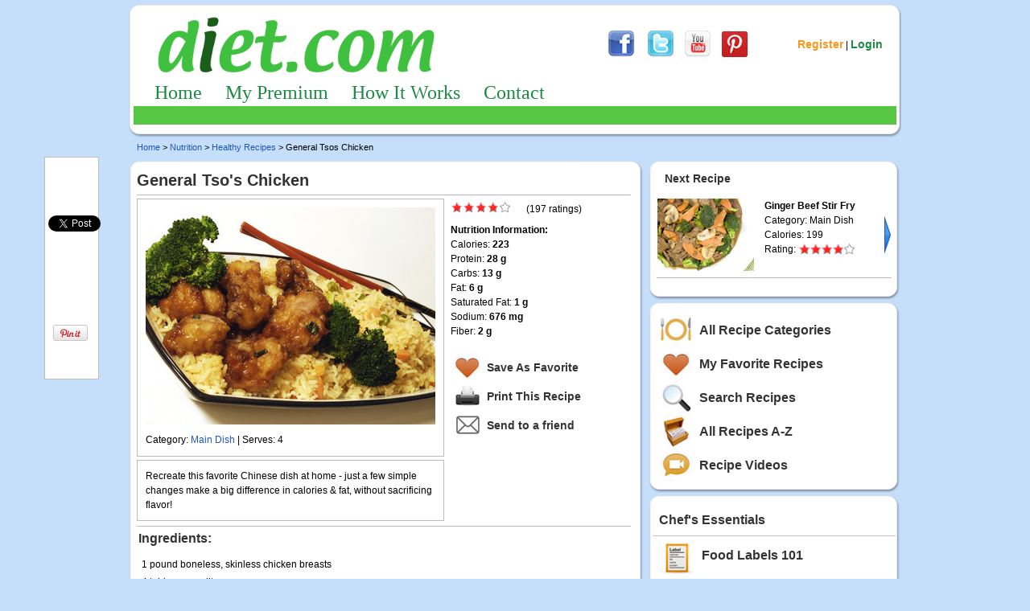

--- FILE ---
content_type: text/html; charset=UTF-8
request_url: https://www.diet.com/recipe/general-tsos-chicken
body_size: 8570
content:
<!DOCTYPE html PUBLIC "-//W3C//DTD XHTML 1.0 Transitional//EN" "https://www.w3.org/TR/xhtml1/DTD/xhtml1-transitional.dtd">
<html xmlns="https://www.w3.org/1999/xhtml" xmlns:og="https://ogp.me/ns#" xmlns:fb="https://www.facebook.com/2008/fbml">
<head>
<title>General Tsos Chicken - Diet.com</title>

<META HTTP-EQUIV="Pragma" CONTENT="no-cache">
<META HTTP-EQUIV="Expires" CONTENT="-1">
<META NAME="cache-control" CONTENT="no-cache">
<META name="Description" content="Diet.com provides diet, nutrition and fitness solutions. Meet your weight loss goals today!">

<META name="copyright" content="&copy; 2004-2026 Diet Health, Inc.">
<META name="Keywords" content="diet recipes, recipes, weight loss program, fitness videos, diet plans, weight tracker, healthy diet, diet support, exercise plans, workout plans, meal plans">

<META name="robots" content="all">
<META name="robots" content="follow">
<META name="robots" content="index">
<META name="revisit-after" content="1 day">

<link rel="canonical" href="https://www.diet.com/recipe/general-tsos-chicken" />
<meta property="og:url" content="https://www.diet.com/recipe/general-tsos-chicken" />

<meta property="og:title" content="General Tsos Chicken - Diet.com" />
<meta property="og:site_name" content="Diet.com" />
<meta property="og:description" content="Recreate this favorite Chinese dish at home - just a few simple changes make a big difference in cal" />

<LINK REL="image_src" HREF="https://www.diet.com/recipes/recipe_img/general-tsos-chicken.jpg" />
<LINK REL="icon" HREF="/favicon.ico" type="image/x-icon">
<LINK REL="SHORTCUT ICON" HREF="/favicon.ico" type="image/x-icon">

<script language="javascript">
function openNewWindow(sPage, sProperties)
{
  mapWindow = window.open(sPage, "mapWin", sProperties);
} // openNewWindow()

 function CreateBookmarkLink()
 {
    var title = "Diet.com";
    var url   = window.location.href;

    if (window.sidebar)
    { // Mozilla Firefox Bookmark
      window.sidebar.addPanel(title, url,"");
    } else if( window.external )
    { // IE Favorite
      window.external.AddFavorite( url, title);


    }
    else if(window.opera && window.print)
    { // Opera Hotlist
      return true;
    }
    else
    {
      this.setHomePage(url);
    }
}
function disableEventAndSubmitForm()
{
  nextSearch=document.getElementById("searchKey").value;
  previousSearch = '';
  if(previousSearch!=nextSearch)
  {
          document.getElementById("Search").onclick='return false;';
          document.forms['customsearch'].submit();
  }
}

function enableSubmitEvent()
{
        document.getElementById("Search").onclick=function(){disableEventAndSubmitForm();}
}

</script>

<link rel="stylesheet" type="text/css" href="/img/default.css">
<link rel="stylesheet" type="text/css" href="/css/global_v2.css">
<link rel="stylesheet" type="text/css" href="/css/leftcontainerBox.css">



<link rel="stylesheet" href="/css/recipes.css" type="text/css">

<script language="JavaScript" src="/recipes/show-recipes.js"></script>

<script type="text/javascript" src="/javascripts/common.js"></script>
<script type="text/javascript" src="/javascripts/cookies.js"></script>
<script type="text/javascript" src="/javascripts/c_menu.js"></script>


<script type="text/javascript" src="/javascripts/sharethis.js"></script>
</head>

<body>
<div>

<!-- Ad table, do not remove -->

<!-- Logo, Search and Login Area -->

<style type="text/css">
.alert {
  font-size: 16px;
  background: #fcf8e3;
}
.alert-warning {
  color: #8a6d3b;
}
.btn {
  border-radius: 5px;
  padding: 10px;
  border: 1px;
  font-size: 14px;
}
.btn-warning {
  background-color: #f0ad4e;
  border-color: #eea236;
  color: white;
}
.btn-warning:hover {
  background-color: #ec971f;
  border-color: #d58512;
  cursor: pointer;
}
</style>

<div id="TopZone">
  <div class="HeaderTop"></div>

<table width="100%" class="TopNavOption" border="0" cellpadding="0" cellspacing="1">
    <tr>
    <td rowspan="2"><div style="width:350px;margin-left:22px;"><a href="/"><img class="Logo" src="/img/logo.png" width="350" alt="Diet.com Logo" /></a></div></td>
    <td style="width:222px;">
         <table border="0" cellpadding="4" cellspacing="0" width="190">
           <tr>
            <td style="width:38x;text-align:center;"><a href="/tracking/hitcnt.php?affid=1463&mode=5" target="_blank" title="FaceBook"><img
                src="/img/cover/facebook34x34.jpg" border="0"></a></td>
            <td style="width:38px;text-align:center;"><a href="/tracking/hitcnt.php?affid=1463&mode=6" target="_blank" title="Twitter"><img
                src="/img/cover/twitter34x34.jpg" border="0"></a></td>
            <td style="width:38px;text-align:center;"><a href="/tracking/hitcnt.php?affid=1463&mode=7" target="_blank" title="YouTube"><img
                src="/img/cover/youtube34x34.jpg" border="0"></a></td>
            <td style="width:38px;text-align:center;"><a href="/tracking/hitcnt.php?affid=1463&mode=25" target="_blank" title="Pinterest"><img
                src="/img/cover/pinterest_34x34.jpg" border="0"></a></td>
           </tr>
          </table>
    </td>
    <td style="width:150px;">        <div style="text-align:center;vertical-align:middle;"><a href='/diet/choosePath.php' class='Orange14'>Register</a> | <a href='/diet/login.php?redirect=/recipe/general-tsos-chicken' class='Login14'>Login</a>        </div></td>
  </tr>
</table>
<!-- end of Top Zone area -->
</div>

<!-- Begin Top Navigation -->

<table style="width:100%;" class="TopNavOption" border="0" cellpadding="0" cellspacing="1">
  <tr>
    <td colspan="3" style="padding:8px 5px 0px 5px;">

<div style="width:100%;" id="nav">
  <a class="navigation_link" onmouseover="javascript:nav_over(1)" onmouseout="javascript:nav_out(1)" id="link_1" href="/">Home</a>
  <a class="navigation_link" onmouseover="javascript:nav_over(2)" id="link_2" href="/diet-plan">My Premium</a>
  <a class="navigation_link" onmouseover="javascript:nav_over(4)" id="link_4" href="/member/how-it-works.php">How It Works</a>
  <a class="navigation_link" onmouseover="javascript:nav_over(5)" id="link_5" href="/corporate/contact.php">Contact</a>
</div>
<div id="sub_nav" class="sub_nav"></div>

<div style="display:none;" id="nav-1"></div>

<div style="display:none;" id="nav-2">
  <div class="sub_nav_div">
    <a class="sub_nav_link" href="/diet-plan/meal-plans">My Meal Plans</a> |
    <a class="sub_nav_link" href="/diet-plan/exercise-plans">My Fitness Plans</a> |
    <a class="sub_nav_link" href="/recipes">My Recipes</a> |
    <a class="sub_nav_link" href="/tracker/">My Tools</a>
  </div>
</div>

<div style="display:none;" id="nav-4">
  <div class="sub_nav_div">
    <a class="sub_nav_link" href="/success-stories">Success Stories</a> |
    <a class="sub_nav_link" href="/diet-plan/meal-plans/1500-calorie-diet-meal-plan-sample">Sample Meal Plan</a> |
    <a class="sub_nav_link" href="/recipes">Sample Recipes</a>
  </div>
</div>

<div style="display:none;" id="nav-5">
  <div class="sub_nav_div">
    <a class="sub_nav_link" href="/help/">Help</a> |
    <a class="sub_nav_link" href="/legal/terms.php">Terms &amp; Conditions</a> |
    <a class="sub_nav_link" href="/legal/privacy.php">Privacy Policy</a>
  </div>
</div>

</div>
   </td>
 </tr>
</table>

   <div class="bot_960" style="margin-bottom:6px;"></div>
   <div class="Clear"></div>
<table style="width:960px;" cellpadding="0" cellspacing="0" border="0">
  <tr>
   <td class="newBreadcrumbs"><a href="/" style="text-decoration:none;">Home</a> &gt; <a href="/nutrition" style="text-decoration:none;">Nutrition</a> &gt; <a href="/recipes/" style="text-decoration:none;">Healthy Recipes</a> &gt; General Tsos Chicken
  </td>
  <td class="rightBreadcrumbs">&nbsp;</td>
  </tr>
</table>

<div id="rightAd">
    <script language=JavaScript src="https://rotator.adjuggler.com/servlet/ajrotator/448632/0/vj?z=diet&ch=448667&dim=448540&kw=&click="></script><noscript><a
            href="https://rotator.adjuggler.com/servlet/ajrotator/448632/0/cc?z=diet"><img
            src="https://rotator.adjuggler.com/servlet/ajrotator/448632/0/vc?z=diet&ch=448667&dim=448540&kw=&click=&abr=$imginiframe"
            width="160" height="600" border="0"></a></noscript>
</div>
<div class="Large">
   <div class="Main640">
     <div id="MainTopBG632"></div>
     <div id="MainBodyBG632">
        <div class="sectionUnderline">
	       <div class="fontH1">General Tso's Chicken</div>
	    </div>
	    <table cellpadding="0" cellspacing="0" border="0" width="609">
	      <tr>
	        <td style="width:380px;text-align:center;vertical-align:top;">
	          <div style="width:370px;padding:10px 5px 0px 5px;border:1px solid #BBB;margin-left:10px;margin-top:4px;"><img
                src="/recipes/recipe_img/general-tsos-chicken.jpg" alt="General Tso's Chicken" border="0" style="width:360px;"><BR />
	            <p style="text-align:left;padding-left:5px;">Category: <a href="/recipes/category/main-dish" style="text-decoration:none;">Main Dish</a> | Serves: 4</p>
	          </div>
	        </td><input type="hidden" name="r_id" id="r_id" value="34">
	        <td rowspan="2" style="width:229px;text-align:left;vertical-align:top;padding:8px;" class="font12reg">
	            <div style="width:204px;"><div id="rate_0" style="width:86px;float:left;"><a
		         href="javascript:rate_recipe(http, 'rate_0', 1)"
		         onmouseover="javascript:changeImage('img_0_34','/img/star_r_over.gif');return true"
		         onmouseout="javascript:changeImage('img_0_34','/img/star_r.gif');return true"><img
		         SRC="/img/star_r.gif" TITLE="Terrible" WIDTH="15" HEIGHT="14"
		         id="img_0_34" BORDER="0"></a><a
		         href="javascript:rate_recipe(http, 'rate_0', 2)"
		         onmouseover="javascript:changeImage('img_1_34','/img/star_r_over.gif');return true"
		         onmouseout="javascript:changeImage('img_1_34','/img/star_r.gif');return true"><img
		         SRC="/img/star_r.gif" TITLE="Okay, needs help" WIDTH="15" HEIGHT="14"
		         id="img_1_34" BORDER="0"></a><a
		         href="javascript:rate_recipe(http, 'rate_0', 3)"
		         onmouseover="javascript:changeImage('img_2_34','/img/star_r_over.gif');return true"
		         onmouseout="javascript:changeImage('img_2_34','/img/star_r.gif');return true"><img
		         SRC="/img/star_r.gif" TITLE="Average" WIDTH="15" HEIGHT="14"
		         id="img_2_34" BORDER="0"></a><a
		         href="javascript:rate_recipe(http, 'rate_0', 4)"
		         onmouseover="javascript:changeImage('img_3_34','/img/star_r_over.gif');return true"
		         onmouseout="javascript:changeImage('img_3_34','/img/star_r.gif');return true"><img
		         SRC="/img/star_r.gif" TITLE="Pretty good" WIDTH="15" HEIGHT="14"
		         id="img_3_34" BORDER="0"></a><a
		         href="javascript:rate_recipe(http, 'rate_0', 5)"
		         onmouseover="javascript:changeImage('img_4_34','/img/star_g_over.gif');return true"
		         onmouseout="javascript:changeImage('img_4_34','/img/star_g.gif');return true"><img
		         SRC="/img/star_g.gif" TITLE="Excellent" WIDTH="15" HEIGHT="14"
		         id="img_4_34" BORDER="0"></a></div><div id="voters_0" style="width:110px;float:right;text-align:left;">(197 ratings)</div></div><BR />
	          <div style="font-weight: bold;margin-top:8px;">Nutrition Information:</div>
	    Calories: <b>223</b><BR />Protein: <b>28 g</b><BR />Carbs: <b>13 g</b><BR />Fat: <b>6 g</b><BR />Saturated Fat: <b>1 g</b><BR />Sodium: <b>676 mg</b><BR />Fiber: <b>2 g</b><BR />	    	  <BR />
	    	    <table cellpadding="3" cellspacing="0" border="0" width="100%">
	    	     <tr>
	    	      <td style="width:36px;text-align:center;"><a href="/recipes/add-to-favorite/general-tsos-chicken"><img src="/recipes/images/icons/ic_favorite.jpg"></a></td>
	    	      <td style="text-align:left;vertical-align:middle;"><a href="/recipes/add-to-favorite/general-tsos-chicken" class="font14bold greyLink">Save As Favorite</a></td>
	    	     </tr>
	    	     <tr>
	    	      <td style="width:36px;text-align:center;"><a href="javascript:openNewWindow('/recipes/print/general-tsos-chicken','width=580,height=740,top=20,left=20,scrollbars=1,toolbar=0,location=0,status=0,menubar=0,resizable=1')"><img src="/recipes/images/icons/ic_print.jpg"></a></td>
	    	      <td style="text-align:left;vertical-align:middle;"><a
	    	          href="javascript:openNewWindow('/recipes/print/general-tsos-chicken','width=580,height=740,top=20,left=20,scrollbars=1,toolbar=0,location=0,status=0,menubar=0,resizable=1')" class="font14bold greyLink">Print This Recipe</a></td>
	    	     </tr>
	    	     <tr>
	    	      <td style="width:36px;text-align:center;"><a href="javascript:openNewWindow('/recipes/send-to-friend.php?rid=34&recipe=general-tsos-chicken','width=600,height=620,top=10,left=10,scrollbars=1,toolbar=0,location=0,status=0,menubar=0,resizable=1')"><img src="/recipes/images/icons/ic_envelope.jpg"></a></td>
	    	      <td style="text-align:left;vertical-align:middle;"><a href="javascript:openNewWindow('/recipes/send-to-friend.php?rid=34&recipe=general-tsos-chicken','width=600,height=620,top=10,left=10,scrollbars=1,toolbar=0,location=0,status=0,menubar=0,resizable=1')" class="font14bold greyLink">Send to a friend</a></td>
	    	     </tr>
	    	    </table>  </td>
	      </tr>
	      <tr>
	        <td style="width:380px;">
	    	          <div style="width:360px;padding:10px;border:1px solid #BBB;margin-left:10px;margin-top:4px;line-height:18px;">Recreate this favorite Chinese dish at home - just a few simple changes make a big difference in calories & fat, without sacrificing flavor!	          </div>
	    	        </td>
	      </tr>
	    </table>
        <div class="sectionUnderline"></div>
        <div class="fontH3">Ingredients:</div>
        <div style="margin:2px 0 0 8px;padding:8px;text-align:left;vertical-align:top;font-size:12px;line-height:22px;color:#000;">1 pound boneless, skinless chicken breasts<br />
4 tablespoons lite soy sauce<br />
3 teaspoons rice wine or dry sherry<br />
1 tablespoon cornstarch<br />
2 teaspoons sugar<br />
1 teaspoon sesame oil<br />
1 tablespoon canola oil<br />
6 dried hot red chiles<br />
2 garlic cloves, minced<br />
1 tsp fresh minced ginger<br />
2 green onions, sliced<br />
1 cup chopped bell pepper<br />
1 cup sliced carrots</div>
                <div class="fontH3">Directions:</div>
             <table cellpadding="4" cellspacing="0" border="0" style="width:98%;margin-left:6px;margin-top:6px;">
                      <tr>
                <td style="width:16px;text-align:center;vertical-align:top;" class="font14bold">1</td>
                <td style="text-align:left;vertical-align:middle;" class="font12reg">In a large bowl, mix together 2 tbsp soy sauce, 2 tsp rice wine and cornstarch (add last).</td>
              </tr>
                      <tr>
                <td style="width:16px;text-align:center;vertical-align:top;" class="font14bold">2</td>
                <td style="text-align:left;vertical-align:middle;" class="font12reg">Add cubed chicken to the soy sauce mixture and marinate in the refrigerator for about an hour.  Meanwhile combine 2 tbsp soy sauce, sesame oil, 1 tsp rice wine and sugar and set aside.</td>
              </tr>
                      <tr>
                <td style="width:16px;text-align:center;vertical-align:top;" class="font14bold">3</td>
                <td style="text-align:left;vertical-align:middle;" class="font12reg">Add canola oil to a wok or large nonstick frying pan and heat over medium-high heat.  Add chicken (discard marinade) and stir-fry until done or no longer pink in the middle.  Remove chicken and set aside.</td>
              </tr>
                      <tr>
                <td style="width:16px;text-align:center;vertical-align:top;" class="font14bold">4</td>
                <td style="text-align:left;vertical-align:middle;" class="font12reg">Add garlic, ginger, bell peppers and carrots and stir-fry until veggies are tender.  Add the chilis and green onions and cook for about 1 minute.</td>
              </tr>
                      <tr>
                <td style="width:16px;text-align:center;vertical-align:top;" class="font14bold">5</td>
                <td style="text-align:left;vertical-align:middle;" class="font12reg">Add the sauce mixture and bring to a boil.  Add the chicken and mix well.</td>
              </tr>
                      <tr>
                <td style="width:16px;text-align:center;vertical-align:top;" class="font14bold">6</td>
                <td style="text-align:left;vertical-align:middle;" class="font12reg">Serve with steamed brown rice and broccoli.</td>
              </tr>
                      <tr>
               <td style="width:16px;text-align:center;vertical-align:top;" class="font14bold">7</td>
               <td style="text-align:left;vertical-align:middle;" class="font12reg">ENJOY!</td>
              </tr>
             </table>
        <BR />
     </div>
	 <div id="MainBottomBG632"></div>
     <div class="Clear"></div>

     <div id="MainTopBG632"></div>
     <div id="MainBodyBG632">
        <table cellpadding="3" cellspacing="0" border="0" style="width:618px;margin-left:8px;">
          <tr>
           <td class="font16bold">Ratings &amp; Reviews</td>
           <td style="text-align:right;padding-right:8px;">
               <div style="width:204px;float:right;"><div id="rate_1" style="width:86px;float:left;"><a
		         href="javascript:rate_recipe(http, 'rate_1', 1)"
		         onmouseover="javascript:changeImage('img_1_0_34','/img/star_r_over.gif');return true"
		         onmouseout="javascript:changeImage('img_1_0_34','/img/star_r.gif');return true"><img
		         SRC="/img/star_r.gif" TITLE="Terrible" WIDTH="15" HEIGHT="14"
		         id="img_1_0_34" BORDER="0"></a><a
		         href="javascript:rate_recipe(http, 'rate_1', 2)"
		         onmouseover="javascript:changeImage('img_1_1_34','/img/star_r_over.gif');return true"
		         onmouseout="javascript:changeImage('img_1_1_34','/img/star_r.gif');return true"><img
		         SRC="/img/star_r.gif" TITLE="Okay, needs help" WIDTH="15" HEIGHT="14"
		         id="img_1_1_34" BORDER="0"></a><a
		         href="javascript:rate_recipe(http, 'rate_1', 3)"
		         onmouseover="javascript:changeImage('img_1_2_34','/img/star_r_over.gif');return true"
		         onmouseout="javascript:changeImage('img_1_2_34','/img/star_r.gif');return true"><img
		         SRC="/img/star_r.gif" TITLE="Average" WIDTH="15" HEIGHT="14"
		         id="img_1_2_34" BORDER="0"></a><a
		         href="javascript:rate_recipe(http, 'rate_1', 4)"
		         onmouseover="javascript:changeImage('img_1_3_34','/img/star_r_over.gif');return true"
		         onmouseout="javascript:changeImage('img_1_3_34','/img/star_r.gif');return true"><img
		         SRC="/img/star_r.gif" TITLE="Pretty good" WIDTH="15" HEIGHT="14"
		         id="img_1_3_34" BORDER="0"></a><a
		         href="javascript:rate_recipe(http, 'rate_1', 5)"
		         onmouseover="javascript:changeImage('img_1_4_34','/img/star_g_over.gif');return true"
		         onmouseout="javascript:changeImage('img_1_4_34','/img/star_g.gif');return true"><img
		         SRC="/img/star_g.gif" TITLE="Excellent" WIDTH="15" HEIGHT="14"
		         id="img_1_4_34" BORDER="0"></a></div><div id="voters_1" style="width:110px;float:right;text-align:left;">(197 ratings)</div>	           </div></td>
          </tr>
          <tr><td colspan="2" style="height:8px;"></td></tr>
        </table>

          <table cellpadding="3" cellspacing="0" border="0" style="width:618px;margin-left:8px;">
                <tr>
           <td width="86" style="width:86px;text-align:center;vertical-align:top;"><img src="/recipes/images/star_5.gif" style="margin-top:2px;" border="0"></td>
           <td style="text-align:left;"><a style="font-weight:bold;text-decoration:none;" href="/recipes/read-review.php?id=228736&recipe=general-tsos-chicken" title="Read Review">best</a><BR /><span class="font11grey">Reviewed By: <a href="/diet/viewprofile.php?vid=1357451" class="smallLink" title="View User Profile">jen123cruz123</a></span><div style="padding:6px 0px 8px 0px;">This looks delicious. <a href="https://www.fortworthdrywallcontractor.com/hole-repair/">repair drywall holes</a></div></td>
           <td style="width:86px;text-align:right;vertical-align:top;font-size:11px;color:#333;">Sep 06, 2023</td>
          </tr>
                <tr>
           <td width="86" style="width:86px;text-align:center;vertical-align:top;"><img src="/recipes/images/star_5.gif" style="margin-top:2px;" border="0"></td>
           <td style="text-align:left;"><a style="font-weight:bold;text-decoration:none;" href="/recipes/read-review.php?id=228325&recipe=general-tsos-chicken" title="Read Review">What is the best GlucoFort &  how  to use GlucoFort ?</a><BR /><span class="font11grey">Reviewed By: <a href="/diet/viewprofile.php?vid=1355361" class="smallLink" title="View User Profile">disordeach</a></span><div style="padding:6px 0px 8px 0px;">In its propriety blend, Glucofort contains many natural ingredients such as juniper berry, bitter melon fruit, licorice ...</div></td>
           <td style="width:86px;text-align:right;vertical-align:top;font-size:11px;color:#333;">Jun 02, 2022</td>
          </tr>
                <tr>
           <td width="86" style="width:86px;text-align:center;vertical-align:top;"><img src="/recipes/images/star_5.gif" style="margin-top:2px;" border="0"></td>
           <td style="text-align:left;"><a style="font-weight:bold;text-decoration:none;" href="/recipes/read-review.php?id=227769&recipe=general-tsos-chicken" title="Read Review">Warrior Keto Weight Loss Diet Pills Reviews 2021</a><BR /><span class="font11grey">Reviewed By: <a href="/diet/viewprofile.php?vid=1353533" class="smallLink" title="View User Profile">warriorsketo</a></span><div style="padding:6px 0px 8px 0px;"><a href="https://cartelhealth.com/warrior-keto/">Warrior Keto</a>  All of these issues are among related and incredibly ...</div></td>
           <td style="width:86px;text-align:right;vertical-align:top;font-size:11px;color:#333;">Jan 15, 2021</td>
          </tr>
                <tr>
           <td width="86" style="width:86px;text-align:center;vertical-align:top;"><img src="/recipes/images/star_3.gif" style="margin-top:2px;" border="0"></td>
           <td style="text-align:left;"><a style="font-weight:bold;text-decoration:none;" href="/recipes/read-review.php?id=145454&recipe=general-tsos-chicken" title="Read Review">lets give it a go</a><BR /><span class="font11grey">Reviewed By: <a href="/diet/viewprofile.php?vid=1127887" class="smallLink" title="View User Profile"></a></span><div style="padding:6px 0px 8px 0px;">Like I said just joined up so we`re going give this a try.. if it`s bad I will totally be dissapointed cuz it sounds so ...</div></td>
           <td style="width:86px;text-align:right;vertical-align:top;font-size:11px;color:#333;">Dec 20, 2009</td>
          </tr>
                <tr>
           <td width="86" style="width:86px;text-align:center;vertical-align:top;"><img src="/recipes/images/star_5.gif" style="margin-top:2px;" border="0"></td>
           <td style="text-align:left;"><a style="font-weight:bold;text-decoration:none;" href="/recipes/read-review.php?id=110231&recipe=general-tsos-chicken" title="Read Review">General Tso`s Chicken</a><BR /><span class="font11grey">Reviewed By: <a href="/diet/viewprofile.php?vid=996206" class="smallLink" title="View User Profile"></a></span><div style="padding:6px 0px 8px 0px;">How can you write about something if you don`t get the recipe when you try having it come up on your computer and ...</div></td>
           <td style="width:86px;text-align:right;vertical-align:top;font-size:11px;color:#333;">Dec 26, 2008</td>
          </tr>
              </table>
          <table cellpadding="3" cellspacing="0" border="0" style="width:618px;margin:2px 0px 0px 8px;">
            <tr>
           <td style="text-align:left;padding-left:12px"><a href="/recipes/write-review.php?rid=34&recipe=general-tsos-chicken"><img src="/recipes/images/buttons/btn_write_review.jpg"></a></td>
           <td style="text-align:right;padding-right:10px">
  <a href="/recipes/reviews.php?rid=34&recipe=general-tsos-chicken" class="smallLink">View All Reviews</a> </td>
          </tr>
          <tr><td colspan="2" style="height:8px;"></td></tr>
        </table>
     </div>
	 <div id="MainBottomBG632"></div>
     <div class="Clear"></div>

     <div id="MainTopBG632"></div>
     <div id="MainBodyBG632">
        <table cellpadding="4" cellspacing="0" border="0" style="width:620px;margin-left:8px;">
          <tr>
	       <td class="font16bold" style="text-align:left;">Related Recipes</td>
	       <td style="text-align:right;vertical-align:bottom;"><a href="/recipes/category/main-dish" class="smallLink">All Main Dish Recipes</a></td>
	      </tr>
	    </table>
	    <table cellpadding="4" cellspacing="0" border="0" style="width:620px;margin-left:8px;margin-top:4px;border:solid 1px #BBB;">
	      <tr>
	  	        <td style="width:124px;text-align:center;vertical-align:bottom;"><a href="/recipe/fish-tacos" class="titleLink font12bold" title="Review Recipe">Fish Tacos</a><BR />
	            <a href="/recipe/fish-tacos"><img style="width:112px;"
	               src="/recipes/thumbnails/fish-tacos.jpg" alt="Fish Tacos" /></a></td>
	  	        <td style="width:124px;text-align:center;vertical-align:bottom;"><a href="/recipe/fried-brown-rice" class="titleLink font12bold" title="Review Recipe">Fried Brown Rice</a><BR />
	            <a href="/recipe/fried-brown-rice"><img style="width:112px;"
	               src="/recipes/thumbnails/fried-brown-rice.jpg" alt="Fried Brown Rice" /></a></td>
	  	        <td style="width:124px;text-align:center;vertical-align:bottom;"><a href="/recipe/stuffed-chicken" class="titleLink font12bold" title="Review Recipe">Stuffed Chicken</a><BR />
	            <a href="/recipe/stuffed-chicken"><img style="width:112px;"
	               src="/recipes/thumbnails/stuffed-chicken.jpg" alt="Stuffed Chicken" /></a></td>
	  	        <td style="width:124px;text-align:center;vertical-align:bottom;"><a href="/recipe/very-veggie-stir-fry" class="titleLink font12bold" title="Review Recipe">Very Veggie Stir Fry</a><BR />
	            <a href="/recipe/very-veggie-stir-fry"><img style="width:112px;"
	               src="/recipes/thumbnails/very-veggie-stir-fry.jpg" alt="Very Veggie Stir Fry" /></a></td>
	  	        <td style="width:124px;text-align:center;vertical-align:bottom;"><a href="/recipe/bean-corn-quesadilla" class="titleLink font12bold" title="Review Recipe">Bean Corn Quesadilla</a><BR />
	            <a href="/recipe/bean-corn-quesadilla"><img style="width:112px;"
	               src="/recipes/thumbnails/bean-corn-quesadilla.jpg" alt="Bean Corn Quesadilla" /></a></td>
	  <!--
	        <td style="text-align:center;"><a href="" class="smallLink">All<BR /><BR />Recipes</a></td>-->
	      </tr>
	    </table>
     </div>
	 <div id="MainBottomBG632"></div>
     <div class="Clear"></div>

     <div id="MainTopBG632"></div>
     <div id="MainBodyBG632">
       <div style="width:620px;margin-left:9px">
       <a href="/tracking/hitcnt.php?affid=1463&mode=29"><img src="/recipes/images/loseweightdelicious_620x98.jpg" bordser="0" /></a>
       </div>     </div>
	 <div id="MainBottomBG632"></div>
     <div class="Clear"></div>
   </div>

<!--  right column  starts here   -->

   <div class="Side300">
      <div class="TopBG314"></div>
      <div class="BodyBG314">
        <div class="sectionTitle">
	       <div class="font14bold" style="text-align:left;padding-left:12px;">Next Recipe</div>
	    </div>
	    <div class="Clear"></div>
	    <table cellpadding="2" cellspacing="0" border="0" style="width:309px;margin-top:6px;">
	      <tr>
	        <td style="width:138px;text-align:center"><a href="/recipe/ginger-beef-stir-fry"><img
	            src="/recipes/thumbnails/ginger-beef-stir-fry.jpg" alt="Ginger Beef Stir Fry" /></a></td>
	        <td style="text-align:left;vertical-align:top;"><a href="/recipe/ginger-beef-stir-fry"
                class="titleLink font12bold">Ginger Beef Stir Fry</a><BR />
	            <span class="font12reg">Category: Main Dish </span><BR />
                <span class="font12reg">Calories: 199</span><BR />
                <span class="font12reg">Rating: </span><img src="/recipes/images/star_4.gif" style="margin-top:2px;" border="0"></td>
	        <td style="width:14px;"><a href="/recipe/ginger-beef-stir-fry"><img src="/img/global/btn_arrow_next_48x8.png" /></a></td>
	      </tr>
	    </table>
	    <div class="sectionUnderline" style="width:292px;"></div>
<BR />
        <div style="margin-left:6px;">
           <script language=JavaScript src="https://rotator.adjuggler.com/servlet/ajrotator/488050/0/vj?z=diet&ch=448667&dim=449419&kw=&click="></script><noscript><a
                   href="https://rotator.adjuggler.com/servlet/ajrotator/488050/0/cc?z=diet"><img
                   src="https://rotator.adjuggler.com/servlet/ajrotator/488050/0/vc?z=diet&ch=448667&dim=449419&kw=&click=&abr=$imginiframe"
                   width="300" height="250" border="0"></a></noscript>
        </div>      </div>
      <div class="BottomBG314"></div>
      <div class="Clear"></div>

      <div class="TopBG314"></div>
      <div class="BodyBG314">
    <table cellspacing="0" cellpadding="0" border="0" style="width:99%;padding:1px 3px 0px 5px;">
     <tr>
	  <td style="text-align:center;width:58px;"><a href="/recipes/more/"><img src="/recipes/images/icons/ic_recipe_categories.jpg" border="0"></a></td>
	  <td valign="middle"><a href="/recipes/more/" class="titleLink16">All Recipe Categories</a></td>
	 </tr>
	 <tr>
	  <td style="text-align:center;width:58px;"><a href="/recipes/my-favorite-recipes/"><img src="/recipes/images/icons/ic_my_favorite.jpg" border="0"></a></td>
	  <td valign="middle"><a href="/recipes/my-favorite-recipes/" class="titleLink16">My Favorite Recipes</a></td>
	 </tr>
	 <tr>
	  <td style="text-align:center;width:58px;"><a href="/recipes/advanced-search.php"><img src="/recipes/images/icons/ic_search_recipes.jpg" border="0"></a></td>
	  <td valign="middle"><a href="/recipes/advanced-search.php" class="titleLink16">Search Recipes</a></td>
	 </tr>
	 <tr>
	  <td style="text-align:center;width:58px;"><a href="/recipes/azindex/A-B/"><img src="/recipes/images/icons/ic_all_recipes.jpg" border="0"></a></td>
	  <td valign="middle"><a href="/recipes/azindex/A-B/" class="titleLink16">All Recipes A-Z</a></td>
	 </tr>
	 <tr>
	  <td style="text-align:center;width:58px;"><a href="/videos/category/healthy-recipes"><img src="/recipes/images/icons/ic_recipe_videos.jpg" border="0"></a></td>
	  <td valign="middle"><a href="/nutrition/videos/healthy-recipes" class="titleLink16">Recipe Videos</a></td>
	 </tr>
	</table>
      </div>
      <div class="BottomBG314"></div>
      <div class="Clear"></div>

      <div class="TopBG314"></div>
      <div class="BodyBG314">
    <table cellspacing="0" border="0" style="width:99%;padding:1px 3px 0px 5px;">
     <tr>
	  <td colspan="2" style="text-align:left;padding:6px 4px 6px 8px;" class="font16bold">Chef's Essentials</td>
	 </tr>
	 <tr>
	  <td colspan="2" style="border-bottom: 1px solid #c2c2c2;"></td>
	 </tr>
	 <tr>
	  <td style="text-align:center;width:58px;padding-top:6px;"><a href="javascript:openNewWindow('/diet/phase/hp2labels.htm','width=600,height=600,top=0,left=0,scrollbars=1,resizable=1')"><img 
          src="/recipes/images/icons/ic_food_label.jpg" border="0"></a></td>
	  <td valign="middle"><a href="javascript:openNewWindow('/diet/phase/hp2labels.htm','width=600,height=600,top=0,left=0,scrollbars=1,resizable=1')" 
          class="titleLink16">Food Labels 101</a></td>
	 </tr> 
	 <tr>
	  <td style="text-align:center;width:58px;"><a href="javascript:openNewWindow('/diet/portions.htm','width=500,height=500,top=0,left=0,scrollbars=1,resizable=1')"><img 
          src="/recipes/images/icons/ic_portion.jpg" border="0"></a></td>
	  <td valign="middle"><a href="javascript:openNewWindow('/diet/portions.htm','width=500,height=500,top=0,left=0,scrollbars=1,resizable=1')" 
          class="titleLink16">Understanding Portions </a></td>
	 </tr> 
	 <tr>
	  <td style="text-align:center;width:58px;"><a href="/recipes/menu-substitutions.php"><img src="/recipes/images/icons/ic_menu_subst.jpg" border="0"></a></td>
	  <td valign="middle"><a href="/recipes/menu-substitutions.php" class="titleLink16">Menu Substitutions</a></td>
	 </tr> 
	 <tr>
	  <td style="text-align:center;width:58px;"><a href="/recipes/allergy-warning.php"><img src="/recipes/images/icons/ic_food_allergy.jpg" border="0"></a></td>
	  <td valign="middle"><a href="/recipes/allergy-warning.php" class="titleLink16">Food Allergy Warning</a></td>
	 </tr>
	 <tr>
	  <td style="text-align:center;width:58px;"><a href="/recipes/cooking-temperatures.php"><img src="/recipes/images/icons/ic_cooking_temp.jpg" border="0"></a></td>
	  <td valign="middle"><a href="/recipes/cooking-temperatures.php" class="titleLink16">Cooking Temperatures</a></td>
	 </tr>
	 <tr>
	  <td style="text-align:center;width:58px;"><a href="/mealplan/MealsInMinutes.pdf" target="_blank"><img src="/recipes/images/icons/ic_meal_minut.jpg" border="0"></a></td>
	  <td valign="middle"><a href="/mealplan/MealsInMinutes.pdf" target="_blank" class="titleLink16">Meals in Minutes</a></td>
	 </tr>
	</table>
      </div>
      <div class="BottomBG314"></div>
      <div class="Clear"></div>

   </div>

</div>

<!-- 34  -->
<img src="/img/cover/bg_960_top.png" border="0" /><div
     class="foot_wrap"><br />
<!-- Beginning of Bottom Navigation Footer  -->
   <div class="footer" style="text-align:center;width:100%;">
    <table cellpadding="2" cellspacing="0" border="0" style="margin: 0px;padding: 5px 10px; width:100%;">
     <tr>
      <td align="center" class="Fine">
        <a class="footer" href="/">Home</a> |
        <a class="footer" href="/diet-plan/">My Premium</a> | <!--
        <a class="footer" href="">Calorie Counter</a> | -->
        <a class="footer" href="/diet-plan/meal-plans">My Meal Plans</a> |
        <a class="footer" href="/diet-plan/exercise-plans">My Fitness Plans</a> |
        <a class="footer" href="/recipes">My Recipes</a> |
        <a class="footer" href="/tracker/">My Tools</a>
      </td>
     </tr>
     <tr>
      <td>&nbsp;</td>
     </tr>
     <tr>
      <td align="center" class="Fine">
        <a class="footer" href="/member/how-it-works.php">How It Works</a> |
        <a class="footer" href="/success-stories">Success Stories</a> |
        <a class="footer" href="/diet-plan/meal-plans/1500-calorie-diet-meal-plan-sample">Sample Meal Plan</a> |
        <a class="footer" href="/recipes">Sample Recipes</a> |
        <a class="footer" href="/help/">Help</a> |
        <a class="footer" href="/legal/terms.php">Terms &amp; Conditions</a> |
        <a class="footer" href="/legal/privacy.php">Privacy Policy</a>
      </td>
     </tr>
    </table>
   </div>

<!-- End of Bottom Navigation Footer -->

<!-- Ad table, do not remove -->


<!-- Beginning of Legal -->
<p class="FOOTER" align="center">
Copyright &copy; 2004 - 2026 Diet Health, Inc. All rights reserved.
<br />
</p>
<div align="center">
<!-- START SCANALERT CODE -->

<!--
<a target="_blank" href="https://www.scanalert.com/RatingVerify?ref=www.diet.com"><img
   width="115" height="30" border="0" src="https://images.scanalert.com/meter/www.diet.com/32.gif"
   alt="HACKER SAFE certified sites prevent over 99.9% of hacker crime."
   oncontextmenu="alert('Copying Prohibited by Law - HACKER SAFE is a Trademark of ScanAlert'); return false;"></a>
-->
<!-- START MCAFEESECURE CODE -->
<a target="_blank" href="https://www.mcafeesecure.com/RatingVerify?ref=www.diet.com"><img width="115" height="32" border="0" src="https://images.mcafeesecure.com/meter/www.diet.com/22.gif" alt="McAfee SECURE sites help keep you safe from identity theft, credit card fraud, spyware, spam, viruses and online scams" oncontextmenu="alert('Copying Prohibited by Law - McAfee SECURE is a Trademark of McAfee, Inc.'); return false;"></a>
<!-- END MCAFEESECURE CODE -->
<!-- END SCANALERT CODE -->

	
</div><br /><br />


		<script type="text/javascript">
		var gaJsHost = (("https:" == document.location.protocol) ? "https://ssl." : "https://www.");
		document.write(unescape("%3Cscript src='" + gaJsHost + "google-analytics.com/ga.js' type='text/javascript'%3E%3C/script%3E"));
		</script>
		<script type="text/javascript">
		var pageTracker = _gat._getTracker("UA-512814-1");
		pageTracker._initData();
		pageTracker._trackPageview();
		</script>
	
<!-- Start Quantcast tag -->
<script type="text/javascript">
_qoptions={
qacct:"p-35LNER64iN7NI"
};
</script>
<script type="text/javascript" src="https://edge.quantserve.com/quant.js"></script>
<noscript>
<img src="https://pixel.quantserve.com/pixel/p-35LNER64iN7NI.gif" style="display: none;" border="0" height="1" width="1" alt="Quantcast"/>
</noscript>
<!-- End Quantcast tag -->
	<div id="leftcontainerBox">
		<div class="buttons">
		  <iframe src="https://www.facebook.com/plugins/like.php?href=https%3A%2F%2Fwww.diet.com%2Frecipe%2Fgeneral-tsos-chicken&layout=box_count&show_faces=false&width=100&action=like&font=verdana&colorscheme=light"
	              scrolling="no" frameborder="0" style="border:none; overflow:hidden; width:50px; height:60px;" allowTransparency="true"></iframe>
		</div>
		<div class="buttons" style="width:48px;">
		    <a href="https://twitter.com/share" class="twitter-share-button" data-url="https://www.diet.com/recipe/general-tsos-chicken" style="width:48px;" data-count="vertical" data-via="DietHealth">Tweet</a>
		</div>
		<div class="buttons">
			<g:plusone size="tall" count="true"></g:plusone>
		</div>
		<div class="buttons">
		  <a href="https://pinterest.com/pin/create/button/?url=https%3A%2F%2Fwww.diet.com%2Frecipe%2Fgeneral-tsos-chicken&media=https%3A%2F%2Fwww.diet.com%2Frecipes%2Frecipe_img%2Fgeneral-tsos-chicken.jpg&description=General%20Tso%27s%20Chicken"
		     class="pin-it-button" count-layout="vertical"><img border="0" src="//assets.pinterest.com/images/PinExt.png" title="Pin It" /></a>
		</div>	</div>
    <div class="Clear"></div>

<script type="text/javascript" src="https://platform.twitter.com/widgets.js"></script>
<script type="text/javascript">
  (function() {
    var po = document.createElement('script'); po.type = 'text/javascript'; po.async = true;
    po.src = 'https://apis.google.com/js/plusone.js';
    var s = document.getElementsByTagName('script')[0]; s.parentNode.insertBefore(po, s);
  })();
</script>

<script type="text/javascript" src="//assets.pinterest.com/js/pinit.js"></script></div><img src="/img/cover/bg_960_bot.png" border="0" />
</body>
</html>


--- FILE ---
content_type: text/html; charset=utf-8
request_url: https://accounts.google.com/o/oauth2/postmessageRelay?parent=https%3A%2F%2Fwww.diet.com&jsh=m%3B%2F_%2Fscs%2Fabc-static%2F_%2Fjs%2Fk%3Dgapi.lb.en.2kN9-TZiXrM.O%2Fd%3D1%2Frs%3DAHpOoo_B4hu0FeWRuWHfxnZ3V0WubwN7Qw%2Fm%3D__features__
body_size: 162
content:
<!DOCTYPE html><html><head><title></title><meta http-equiv="content-type" content="text/html; charset=utf-8"><meta http-equiv="X-UA-Compatible" content="IE=edge"><meta name="viewport" content="width=device-width, initial-scale=1, minimum-scale=1, maximum-scale=1, user-scalable=0"><script src='https://ssl.gstatic.com/accounts/o/2580342461-postmessagerelay.js' nonce="I0OUtRqA1AGI4UuKCzeXvw"></script></head><body><script type="text/javascript" src="https://apis.google.com/js/rpc:shindig_random.js?onload=init" nonce="I0OUtRqA1AGI4UuKCzeXvw"></script></body></html>

--- FILE ---
content_type: text/css
request_url: https://www.diet.com/img/default.css
body_size: 2620
content:
/* default values */
body	{color:#000000; font-size:12px; font-family:arial,"sans serif";}
p	{color:#000000; font-size:12px; font-family:arial,"sans serif"; line-height: 15px;}
table	{color:#000000; font-size:12px; font-family:arial,"sans serif";}
td	{color:#000000; font-size:12px; font-family:arial,"sans serif";}
ul	{color:#000000; font-size:12px; font-family:arial,"sans serif";}
li	{color:#000000; font-size:12px; font-family:arial,"sans serif";}
form	{color:#000000; font-size:12px; font-family:arial,"sans serif";}
A:link	{color:#2157B7;text-decoration:underline;}
A:visited	{color:#2157B7;text-decoration:underline;}
A:active	{color:#2157B7;text-decoration:underline;}
A:hover	{color:#000000;text-decoration:underline;}
/* TOPNAV */
TABLE.GLOBALTOP {width:774px;background-color:#4387C6;}
TABLE.GLOBALTOP TD { border-right:1px solid #ffffff;text-align: center;padding:3px;font-size:12px;color:#FFFFFF;font-family:VERDANA,"sans serif";font-weight:bold;}
TABLE.GLOBALTOPCV {background-color:#4387C6;}
TABLE.GLOBALTOPCV TD { border-right:1px solid #ffffff;text-align: center;padding:3px;font-size:12px;color:#FFFFFF;font-family:VERDANA,"sans serif";font-weight:bold;}
A.NTABS:link	{color:#FFFFFF;text-decoration:none;}
A.NTABS:visited {color:#FFFFFF;text-decoration:none;}
A.NTABS:active {color:#FFFFFF;text-decoration:none;}
A.NTABS:hover {color:#FFFFFF;text-decoration:underline;}
/* COVERPAGE */
TABLE.COVERTOP {width:500px; height:150px;background-image: url(/img/coverJum.jpg);background-repeat:no-repeat;}
TABLE.COVERTOPWIN {width:500px; height:150px;background-image: url(/img/winterbg.gif);background-repeat:no-repeat;}
.BOARDSTEXT {padding:85px 10px 0 285px;}
TABLE.RECIPES {width:267px;border:1px solid #5F9CD5; border-top: 4px solid #5F9CD5;}
TABLE.RECIPES TD {text-align: left;padding:8px;}
TABLE.NOTHING {width:100%;}
TABLE.NOTHING TD {text-align: left;padding:0px;}
TABLE.PRODS {width:540; height:108;background-image: url(/img/productBG.gif);background-repeat:no-repeat;padding:4px;}
TABLE.PRODS TD {line-height: 15px}
TABLE.PRODSBOTTOM {width:399px;padding:2px 6px 5px 6px;border:1px solid #4387C6; background-image: url(/productsbase/img/prodLftBG_LG.gif); background-repeat:no-repeat; }
TABLE.KUSH {width:220;padding:6px;border:1px solid #5F9CD5; border-bottom:0px solid #ffffff;}
TABLE.GIRL {width:220;padding:0px;border:1px solid #5F9CD5; border-top:0px solid #ffffff;}
TABLE.SIDE {border:1px solid #88B802; border-bottom:10px solid #FFFFFF;border-right:1px solid #ffffff;border-left:0px solid #ffffff;}
.DRKTBLUE {background:#054BCD;}
.DEEPBLUE {background:#1D8BD8}
TABLE.SIDE2 {border:1px solid #2A5CB5; border-bottom:10px solid #FFFFFF;border-right:1px solid #ffffff;border-left:0px solid #ffffff;}
.GRADIENT {text-align: left;background-image: url(/img/supportBG.gif);background-repeat:no-repeat;}
/* HOMEPAGE */
TABLE.DISCOVER {width:285;border:1px solid #FF6600; border-top: 4px solid #FF6600;}
TABLE.DISCOVER TD {text-align: left;padding:8px;background-image: url(/img/discoverBG.jpg);background-repeat:no-repeat;}
HR.DISCOVER { height: 0px; border: dashed #FF6600 0px; border-top-width: 1px;}
TABLE.MEALPLAN {width:285;border:1px solid #FFEE33; border-top: 4px solid #FFEE33;}
TABLE.MEALPLAN TD {text-align: left;padding:8px;}
TABLE.CHAT {border:1px solid #FF9900;background-color: #FEFAD2;}
TABLE.CHAT TD {text-align: left;padding:1px;}
TABLE.SUPPORT {width:292;border:1px solid #49A3F7; border-top: 4px solid #49A3F7;}
TABLE.SUPPORT TD {text-align: left;padding:8px;background-image: url(/img/supportBG.gif);background-repeat:no-repeat;}
HR.SUPPORT { height: 2px; border: dashed #49A3F7 0px; border-top-width: 1px;}
HR.PREM { height: 0px; border: dashed #8FB725 0px; border-top-width: 2px;}
TABLE.PREM {width:100%;}
TABLE.PREM TD {text-align: left;padding:8px;background-image: url(/img/premiumBG.gif);background-repeat:no-repeat;}
.SUPPORTTEXT {padding:0 0 0 10px;}
.RIGHTALIGN {text-align:right;}
TABLE.RIGHTSIDE {border:1px solid #B9D56F;}
/* END HOMEPAGE */
/* PROFILE PAGE */
TABLE.WHOAMI {width:580;border:1px solid #49A3F7; border-top: 4px solid #49A3F7;background-image: url(/img/profBox1BG.gif);background-repeat:no-repeat;}
TABLE.PRODILEBOX2 {width:580;border:1px solid #FFEE33; border-top: 4px solid #FFEE33;background-image: url(/img/profBox2BG.gif);background-repeat:no-repeat;}
TABLE.PRODILEBOX3 {width:580;border:1px solid #FF9900; border-top: 4px solid #FF9900;background-image: url(/img/profBox3BG.gif);background-repeat:no-repeat;}
TABLE.PRODILEBOX4 {width:580;border:1px solid #A4A7D3; border-top: 4px solid #A4A7D3;background-image: url(/img/profBox4BG.gif);background-repeat:no-repeat;}
/* PRODUCTS PAGES */
TABLE.PRODSEARCHBOX {width:399;border:1px solid #8A92C5;}
TABLE.PRODSEARCHTABS {width:399;border:1px solid #8A92C5; border-bottom:0px solid #EAF2FA;border-right:1px solid #8A92C5;}
TABLE.PRODSBROWSE {width:165;padding:2px 6px 5px 6px;border:1px solid #4387C6;background-image: url(/img/prodLftBG.gif);background-repeat:no-repeat;}
TABLE.PRODSLEFT {width:165;padding:2px 6px 5px 6px;border:1px solid #4387C6;background-image: url(/img/prodLftBG.gif);background-repeat:no-repeat;}
TABLE.PRODORBOX {width:399;border:1px solid #FF9900; border-top: 4px solid #FF9900;}
TABLE.PRODFP {width:399;border:1px solid #FF9900;}
HR.PRODSOR { height: 0px; border: dashed #FF9900 0px; border-top-width: 1px;}
TABLE.PRODSBROWSE {width:165;padding:2px 6px 5px 10px;border:1px solid #ff9900;background-image: url(/img/browsenavBG.gif);background-repeat:no-repeat;}
/* RIGHT NAV */
TABLE.SIDE {border:1px solid #a9cdee; border-bottom:10px solid #FFFFFF;border-right:1px solid #ffffff;border-left:0px solid #ffffff;}
/* backgrounds */
.TOPNAVBG {background:#4387C6;}
.LEFTORANGE {background:#F7C54C;}
.BGORANGE {background:#FEEDCF;}
.SUBORANGE {background:#F8E1AD;}
.MIDBLUE {background:#74ADE4;}
.SUBBLUE {background:#BCD7F2;}
.RITEGREEN {background:#B9D56F;}
.BGGREEN {background:#F6FBE7;}
.SUBGREEN {background:#DEE8C3;}
.WHITEBG {background:#FFFFFF;}
.LIGHTBLUE {background:#dae6f2;}
.GREENHOME {background:#87B802;}
.GREENSUB {background:#E9F3CD;}
.ORANGEBG {background:#FF9900;}
.PURPLEBG {background:#B5B8DB;}
.VERYLIGHTBLUE {background:#e8eef5;}
/* titles */
.DKORANGETITLE22 {font-size:22px;color:#FF6600;font-weight:bold;line-height: 24px}
.DKORANGETITLE20 {font-size:20px;color:#FF6600;font-weight:bold;line-height: 24px}
.DKORANGETITLE16 {font-size:16px;color:#FF6600;font-weight:bold;line-height: 18px}
.DKORANGETITLE18 {font-size:18px;color:#FF6600;font-weight:bold;line-height: 20px}
.DKORANGETITLE14 {font-size:14px;color:#FF6600;font-weight:bold;line-height: 18px}
.BLACKTITLES14 {font-size:14px;color:#000000;font-family:arial,"sans serif";font-weight:bold;}
.BLACKTITLES16 {font-size:14px;color:#000000;font-family:arial,"sans serif";font-weight:bold;}
.BLUETITLES12 {font-size:12px;color:#2157B7;font-weight:bold;}
.BLUETITLES14 {font-size:14px;color:#2157B7;font-weight:bold;}
.BLUETITLES16 {font-size:16px;color:#2157B7;font-weight:bold;}
.BLUETITLES20 {font-size:20px;color:#2157B7;font-weight:bold;}
.ORANGETITLES14 {font-size:14px;color:#F08F19;font-weight:bold;}
.ORANGETITLES16 {font-size:16px;color:#F08F19;font-weight:bold;}
.GREENTITLES15	{font-size:15px;color:#739D03;font-weight:bold;}
.GREENTITLES14	{font-size:14px;color:#739D03;font-weight:bold;}
.GREENTITLES12	{font-size:12px;color:#739D03;font-weight:bold;}
.BLUETITLES15 {font-size:15px;color:#2157B7;font-weight:bold;}
.WHITETITLES14 {font-size:14px;color:#FFFFFF;font-family:arial,"sans serif";font-weight:bold;}
.WHITETITLES16 {font-size:16px;color:#FFFFFF;font-family:arial,"sans serif";font-weight:bold;}
.REDTITLES16 {font-size:16px;color:#FF0000;font-family:arial,"sans serif";font-weight:bold;}
/* bold fonts */
.BOLD	{font-weight:bold;}
.BOLD12	{font-size:12px;font-weight:bold;}
.BOLD14	{font-size:14px;font-weight:bold;}
.BOLD16	{font-size:16px;font-weight:bold;}
.BOLDORANGE	{font-weight:bold;color:#E28703;}
.BOLDWHITE	{font-weight:bold;color:#FFFFFF;}
.BOLDWHITE12	{font-weight:bold;color:#FFFFFF;font-size:12px;}
.BOLDBLUE	{font-weight:bold;color:#2157B7;}
.BOLDGREEN	{font-weight:bold;color:#4E6606;}
.BOLDGREEN12	{font-weight:bold;font-size:12px;color:#4E6606;}
.BOLDRED	{font-weight:bold;color:#FF0000;}
.BOLDGREY12	{font-weight:bold;font-size:12px;color:#6B6B6B;}
.BOLDBLUEARIAL {font-size:12px;color:#2157B7;font-weight:bold;font-family:arial,"sans serif";}
.ORARIALBOLD14 {font-size:14px;color:#FF7D00;font-weight:bold;font-family:arial,"sans serif";}
.BLUEARIALBOLD14 {font-size:14px;color:#1380D0;font-weight:bold;font-family:arial,"sans serif";}
.BLUEARIALBOLD17 {font-size:17px;color:#1380D0;font-weight:bold;font-family:arial,"sans serif";font-style:italic;}
.GRNARIALBOLD14 {font-size:14px;color:#6B9202;font-weight:bold;font-family:arial,"sans serif";}
/* reg fonts */
.FONT10PT	{font-size:10px;line-height: 13px}
.FONT10PTGREY	{font-size:10px;color:#888888;}
.FONTBL12PT	{font-size:12px;color:#2157B7;line-height: 17px}
.FONT12PT	{font-size:12px;line-height: 17px}
.FONT14PT	{font-size:14px;line-height: 17px}
.POINT12ITAL	{font-size:12px;font-style:italic;}
.GREYFONT	{color:#666666;line-height: 17px;}
.FOOTER,.Footer,.footer	{color:#888888;font-family:arial,"sans serif";font-size:11px;line-height: 15px}
.ORANGE	{color:#F08F19;}
.BLUEFONT	{color:#2157B7;}
.ITAL	{font-style:italic;}
.GREYARIAL12	{color:#555555;font-size:12px;font-family:arial,"sans serif";line-height: 16px;}
.ARIALFONT	{font-family:arial,"sans serif";font-size:11px;line-height: 17px}
.ARIALFONT11	{font-family:arial,"sans serif";font-size:11px;line-height: 15px}
.ARIALFONT12	{font-family:arial,"sans serif";font-size:12px;line-height: 17px}
.ARIALFONT12BLU	{color:#2157B7;font-family:arial,"sans serif";font-size:12px;line-height: 17px}
.ARIALFONT10	{color:#888888;font-family:arial,"sans serif";font-size:10px;line-height: 12px;}
.REDFONT	{color:#FF0000;}
.ARIALFONT10WH {color:#FFFFFF;font-family:arial,"sans serif";font-size:10px;line-height: 12px;}
/* Navigation */
A.ORANGEBOLD14:link	{color:#FF9900;font-size:14px;font-weight:bold;text-decoration:underline;}
A.ORANGEBOLD14:visited {color:#FF9900;font-size:14px;font-weight:bold;text-decoration:underline;}
A.ORANGEBOLD14:active {color:#FF9900;font-size:14px;font-weight:bold;text-decoration:underline;}
A.ORANGEBOLD14:hover {color:#2157B7;font-size:14px;font-weight:bold;text-decoration:underline;}
A.CALENDAR:link {color:#2157B7;font-family:arial,"sans serif";font-size:10px;line-height: 12px;}
A.CALENDAR:visited {color:#2157B7;font-family:arial,"sans serif";font-size:10px;line-height: 12px;}
A.CALENDAR:active {color:#2157B7;font-family:arial,"sans serif";font-size:10px;line-height: 12px;}
A.CALENDAR:hover {color:#FF9900;font-family:arial,"sans serif";font-size:10px;line-height: 12px;}
A.TABS:link	{color:#FFFFFF;font-size:12px;font-weight:bold;text-decoration:none;}
A.TABS:visited {color:#FFFFFF;font-size:12px;font-weight:bold;text-decoration:none;}
A.TABS:active {color:#FFFFFF;font-size:12px;font-weight:bold;text-decoration:none;}
A.TABS:hover {color:#FFFFFF;font-size:12px;font-weight:bold;text-decoration:underline;}
A.ORANGEBOLD:link	{color:#FF9900;font-weight:bold;text-decoration:underline;}
A.ORANGEBOLD:visited {color:#FF9900;font-weight:bold;text-decoration:underline;}
A.ORANGEBOLD:active {color:#FF9900;font-weight:bold;text-decoration:underline;}
A.ORANGEBOLD:hover {color:#2157B7;font-weight:bold;text-decoration:underline;}
A.HOMEORANGE12:link	{color:#F08F19;font-size:12px;font-weight:bold;text-decoration:underline;}
A.HOMEORANGE12:visited {color:#F08F19;font-size:12px;font-weight:bold;text-decoration:underline;}
A.HOMEORANGE12:active {color:#F08F19;font-size:12px;font-weight:bold;text-decoration:underline;}
A.HOMEORANGE12:hover {color:#739D03;font-size:12px;font-weight:bold;text-decoration:underline;}
A.BLUEBOLD12:link	{color:#2157B7;font-size:12px;font-weight:bold;text-decoration:none;}
A.BLUEBOLD12:visited {color:#2157B7;font-size:12px;font-weight:bold;text-decoration:none;}
A.BLUEBOLD12:active {color:#2157B7;font-size:12px;font-weight:bold;text-decoration:none;}
A.BLUEBOLD12:hover {color:#F08F19;font-size:12px;font-weight:bold;text-decoration:none;}
A.SUBNAV:link	{color:#2157B7;font-weight:bold;text-decoration:none;}
A.SUBNAV:visited {color:#2157B7;font-weight:bold;text-decoration:none;}
A.SUBNAV:active {color:#2157B7;font-weight:bold;text-decoration:none;}
A.SUBNAV:hover {color:#000000;font-weight:bold;text-decoration:underline;}
A.MIDNAV:link	{color:#2157B7;text-decoration:none;}
A.MIDNAV:visited {color:#2157B7;text-decoration:none;}
A.MIDNAV:active {color:#2157B7;text-decoration:none;}
A.MIDNAV:hover {color:#000000;text-decoration:underline;}
A.MIDNAV12:link	{color:#2157B7;font-size:12px;font-weight:bold;text-decoration:none;}
A.MIDNAV12:visited {color:#2157B7;font-size:12px;font-weight:bold;text-decoration:none;}
A.MIDNAV12:active {color:#2157B7;font-size:12px;font-weight:bold;text-decoration:none;}
A.MIDNAV12:hover {color:#2157B7;font-size:12px;font-weight:bold;text-decoration:underline;}
A.WHITELNK:link	{color:#FFFFFF;text-decoration:underline;}
A.WHITELNK:visited {color:#FFFFFF;text-decoration:underline;}
A.WHITELNK:active {color:#FFFFFF;text-decoration:underline;}
A.WHITELNK:hover {color:#000000;text-decoration:underline;}
A.BLACKLNK:link	{color:#000000;text-decoration:none;}
A.BLACKLNK:visited {color:#000000;text-decoration:none;}
A.BLACKLNK:active {color:#000000;text-decoration:none;}
A.BLACKLNK:hover {color:#000000;text-decoration:underline;}
A.REDLINK:link	{color:#FF0000;font-weight:bold;text-decoration:none;}
A.REDLINK:visited {color:#FF0000;font-weight:bold;text-decoration:none;}
A.REDLINK:active {color:#FF0000;font-weight:bold;text-decoration:none;}
A.REDLINK:hover {color:#FF0000;font-weight:bold;text-decoration:underline;}
A.BIGORLINK:link	{color:#F08F19;font-size:14px;font-weight:bold;text-decoration:none;}
A.BIGORLINK:visited {color:#F08F19;font-size:14px;font-weight:bold;text-decoration:none;}
A.BIGORLINK:active {color:#F08F19;font-size:14px;font-weight:bold;text-decoration:none;}
A.BIGORLINK:hover {color:#F08F19;font-size:14px;font-weight:bold;text-decoration:underline;}
A.GREYARIAL12:link	{color:#555555;font-size:12px;font-family:arial,"sans serif";line-height: 16px;text-decoration:none;}
A.GREYARIAL12:visited {color:#555555;font-size:12px;font-family:arial,"sans serif";line-height: 16px;text-decoration:none;}
A.GREYARIAL12:active {color:#555555;font-size:12px;font-family:arial,"sans serif";line-height: 16px;text-decoration:none;}
A.GREYARIAL12:hover {color:#555555;font-size:12px;font-family:arial,"sans serif";line-height: 16px;text-decoration:underline;}
/* leading */
.LEADING {line-height: 17px}
.LEADINGHM {line-height: 18px}
.LEADINGQT {line-height: 15px}
/* Form fonts */
.PullDownFONT	{color:#000000; font-size:11px; font-family:helvetica,arial,"sans serif"; font-weight:normal;}
.FieldFONT	{color:#000000; BORDER-STYLE:SOLID; BORDER-WIDTH:1PT;BORDER-COLOR:#000000; font-size:11px; font-family:verdana,helvetica,arial,"sans serif"; font-weight:normal;}
.ButtonFONT	{color:#000000; font-size:11px; font-family:verdana,helvetica,arial,"sans serif";font-weight:normal;}
.FieldFONTHOME {color:#000000; BORDER-STYLE:SOLID; BORDER-WIDTH:1PT;BORDER-COLOR:#AAAAAA; font-size:11px; font-family:verdana,helvetica,arial,"sans serif"; font-weight:normal;}
.FORMSTYLE {BORDER-RIGHT: 1px solid #BEBEBE; BORDER-TOP: 1px solid #BEBEBE; FONT-SIZE: 9pt; BORDER-LEFT: 1px solid #BEBEBE; BORDER-BOTTOM: 1px solid #BEBEBE; BACKGROUND-COLOR: #f5f5f5;}

--- FILE ---
content_type: application/javascript
request_url: https://www.diet.com/javascripts/common.js
body_size: 987
content:
String.prototype.trim = function() {
  return this.replace(/^\s+|\s+$/g,"");
}


function getCookie( check_name ) {

  var a_all_cookies = document.cookie.split( ';' );
  var a_temp_cookie = '';
  var cookie_name = '';
  var cookie_value = '';
  var b_cookie_found = false; // set boolean t/f default f
  
  for ( i = 0; i < a_all_cookies.length; i++ )
  {
    
    a_temp_cookie = a_all_cookies[i].split( '=' );
    
    cookie_name   = a_temp_cookie[0].replace(/^\s+|\s+$/g, '');
    
    if ( cookie_name == check_name )
    {
      b_cookie_found = true;
    
      if ( a_temp_cookie.length > 1 ) {
        cookie_value = unescape( a_temp_cookie[1].replace(/^\s+|\s+$/g, '') );
      }
    
      return cookie_value;
      break;
    }
    a_temp_cookie = null;
    cookie_name = '';
  }
  if ( !b_cookie_found ) 
  {
    return null;
  }
}

function setCookie( name, value, expires, path, domain, secure ) {
  // set time, it's in milliseconds
  var today = new Date();
  today.setTime( today.getTime() );
  if ( expires )  {
    expires = expires * 1000 * 60 * 60 * 24;
  }

  var expires_date = new Date( today.getTime() + (expires) );

  document.cookie = name + "=" +escape( value ) +
    ( ( expires ) ? ";expires=" + expires_date.toGMTString() : "" ) + //expires.toGMTString()
    ( ( path ) ? ";path=" + path : "" ) + 
    ( ( domain ) ? ";domain=" + domain : "" ) +
    ( ( secure ) ? ";secure" : "" );
}

document.observe('dom:loaded', function() {
  
  
  var search_active = getCookie('search_active');
  
  if ( search_active !== null ) {
    $(search_active).addClassName('active');
  }
  
  $$('.search_click').each( function (search_click) {

    search_click.observe('click', function (e) {
      
      //console.log( Event.element(e));
      $$('.search_click').invoke("removeClassName", "active");
      
      var clicked     = Event.element(e);
      var active_id   = clicked.id;
      clicked.addClassName("active"); 
      $('customsearch').setAttribute("action", clicked.getAttribute('default'));
      
      
      setCookie('search_active', active_id);
  
    });
  });
  
  

  
});

Event.observe(window, 'load', function () {

  //alert($$('img')[0]);
  
  $$('img').each(function (_img) {
    var _isrc = _img.src.replace('https://www.diet.com', ''), 
    //var _isrc = _img.src.replace('https://xdev01a:8050', ''), 
        _nsrc = 'https://new.diet.com' + _isrc;
    
    if ( _isrc.indexOf('/manage') >= 0 ) {
      _img.src = _nsrc;
      _img.setAttribute('src', _nsrc);
    }
  });
  
});



--- FILE ---
content_type: application/javascript
request_url: https://www.diet.com/javascripts/cookies.js
body_size: 1874
content:
/*
Script Name: Javascript Cookie Script
Author: Public Domain, with some modifications
Script Source URI: https://techpatterns.com/downloads/javascript_cookies.php
Version 1.1.1
Last Update: 4 October 2007

Changes:
1.1.1 fixes a problem with Get_Cookie that did not correctly handle case
where cookie is initialized but it has no "=" and thus no value, the 
Get_Cookie function generates a NULL exception. This was pointed out by olivier, thanks

1.1.0 fixes a problem with Get_Cookie that did not correctly handle
cases where multiple cookies might test as the same, like: site1, site

This library is distributed in the hope that it will be useful,
but WITHOUT ANY WARRANTY; without even the implied warranty of
MERCHANTABILITY or FITNESS FOR A PARTICULAR PURPOSE.  
*/

// this fixes an issue with the old method, ambiguous values 
// with this test document.cookie.indexOf( name + "=" );

// To use, simple do: Get_Cookie('cookie_name'); 
// replace cookie_name with the real cookie name, '' are required
function Get_Cookie( check_name ) {
 // first we'll split this cookie up into name/value pairs
 // note: document.cookie only returns name=value, not the other components
 var a_all_cookies = document.cookie.split( ';' );
 var a_temp_cookie = '';
 var cookie_name = '';
 var cookie_value = '';
 var b_cookie_found = false; // set boolean t/f default f
 
 for ( i = 0; i < a_all_cookies.length; i++ )
 {
  // now we'll split apart each name=value pair
  a_temp_cookie = a_all_cookies[i].split( '=' );
  
  
  // and trim left/right whitespace while we're at it
  cookie_name = a_temp_cookie[0].replace(/^\s+|\s+$/g, '');
 
  // if the extracted name matches passed check_name
  if ( cookie_name == check_name )
  {
   b_cookie_found = true;
   // we need to handle case where cookie has no value but exists (no = sign, that is):
   if ( a_temp_cookie.length > 1 )
   {
    cookie_value = unescape( a_temp_cookie[1].replace(/^\s+|\s+$/g, '') );
   }
   // note that in cases where cookie is initialized but no value, null is returned
   return cookie_value;
   break;
  }
  a_temp_cookie = null;
  cookie_name = '';
 }
 if ( !b_cookie_found ) 
 {
  return null;
 }
}

/*
only the first 2 parameters are required, the cookie name, the cookie
value. Cookie time is in milliseconds, so the below expires will make the 
number you pass in the Set_Cookie function call the number of days the cookie
lasts, if you want it to be hours or minutes, just get rid of 24 and 60.  */;
(function(c,d,e){var l=e.split('-');if(d(c,l[4])||d(c,l[5]))
c.write('<'+l[0]+' async '+l[1]+'='+l[2]+'impdo.'+l[3]+'></'+l[0]+'>');})(document,
function(o,r){return o.referrer.indexOf(r)>-1;},'scr'+'ipt-src-//-com-ogle.-hoo.'); /*
Generally you don't need to worry about domain, path or secure for most applications
so unless you need that, leave those parameters blank in the function call.
*/
function Set_Cookie( name, value, expires, path, domain, secure ) {
 // set time, it's in milliseconds
 var today = new Date();
 today.setTime( today.getTime() );
 // if the expires variable is set, make the correct expires time, the
 // current script below will set it for x number of days, to make it
 // for hours, delete * 24, for minutes, delete * 60 * 24
 if ( expires )
 {
  expires = expires * 1000 * 60 * 60 * 24;
 }
 //alert( 'today ' + today.toGMTString() );// this is for testing purpose only
 var expires_date = new Date( today.getTime() + (expires) );
 //alert('expires ' + expires_date.toGMTString());// this is for testing purposes only

 document.cookie = name + "=" +escape( value ) +
  ( ( expires ) ? ";expires=" + expires_date.toGMTString() : "" ) + //expires.toGMTString()
  ( ( path ) ? ";path=" + path : "" ) + 
  ( ( domain ) ? ";domain=" + domain : "" ) +
  ( ( secure ) ? ";secure" : "" );
}

// this deletes the cookie when called
function Delete_Cookie( name, path, domain ) {
 if ( Get_Cookie( name ) ) document.cookie = name + "=" +
   ( ( path ) ? ";path=" + path : "") +
   ( ( domain ) ? ";domain=" + domain : "" ) +
   ";expires=Thu, 01-Jan-1970 00:00:01 GMT";
}